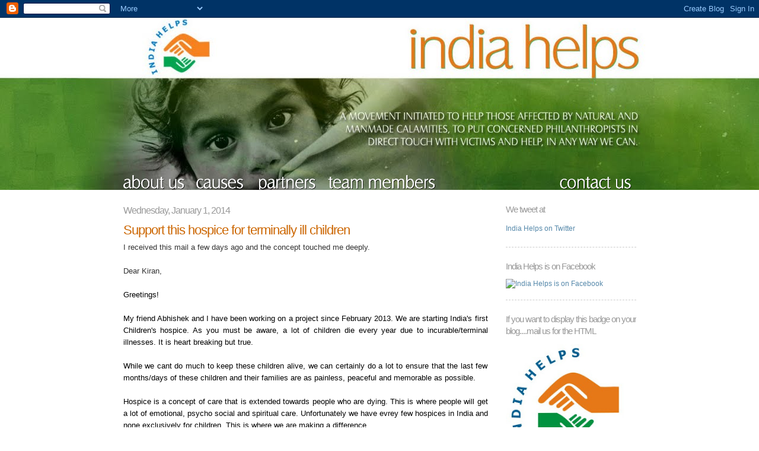

--- FILE ---
content_type: text/html; charset=UTF-8
request_url: https://indiahelps.blogspot.com/2014/01/support-this-hospice-for-terminally-ill.html
body_size: 15148
content:
<!DOCTYPE html>
<html dir='ltr' xmlns='http://www.w3.org/1999/xhtml' xmlns:b='http://www.google.com/2005/gml/b' xmlns:data='http://www.google.com/2005/gml/data' xmlns:expr='http://www.google.com/2005/gml/expr'>
<head>
<link href='https://www.blogger.com/static/v1/widgets/2944754296-widget_css_bundle.css' rel='stylesheet' type='text/css'/>
<meta content='text/html; charset=UTF-8' http-equiv='Content-Type'/>
<meta content='blogger' name='generator'/>
<link href='https://indiahelps.blogspot.com/favicon.ico' rel='icon' type='image/x-icon'/>
<link href='http://indiahelps.blogspot.com/2014/01/support-this-hospice-for-terminally-ill.html' rel='canonical'/>
<link rel="alternate" type="application/atom+xml" title="India Helps - Atom" href="https://indiahelps.blogspot.com/feeds/posts/default" />
<link rel="alternate" type="application/rss+xml" title="India Helps - RSS" href="https://indiahelps.blogspot.com/feeds/posts/default?alt=rss" />
<link rel="service.post" type="application/atom+xml" title="India Helps - Atom" href="https://draft.blogger.com/feeds/4275474361835522132/posts/default" />

<link rel="alternate" type="application/atom+xml" title="India Helps - Atom" href="https://indiahelps.blogspot.com/feeds/7101739515803342881/comments/default" />
<!--Can't find substitution for tag [blog.ieCssRetrofitLinks]-->
<meta content='http://indiahelps.blogspot.com/2014/01/support-this-hospice-for-terminally-ill.html' property='og:url'/>
<meta content='Support this hospice for terminally ill children' property='og:title'/>
<meta content='I received this mail a few days ago and the concept touched me deeply. Dear Kiran,  Greetings!     My   friend Abhishek and I have been work...' property='og:description'/>
<link href='http://www.mahjabeenumar.com/uploads/favicon.ico' rel='shortcut icon' type='image/x-icon'/>
<link href="//www.mahjabeenumar.com/uploads/favicon.ico" rel="icon" type="image/x-icon">
<title>India Helps: Support this hospice for terminally ill children</title>
<style id='page-skin-1' type='text/css'><!--
/*
-----------------------------------------------
Blogger Template Style
Name:     Minima
Date:     26 Feb 2004
Updated by: Blogger Team
----------------------------------------------- */
/* Variable definitions
====================
<Variable name="bgcolor" description="Page Background Color"
type="color" default="#fff">
<Variable name="textcolor" description="Text Color"
type="color" default="#333">
<Variable name="linkcolor" description="Link Color"
type="color" default="#58a">
<Variable name="pagetitlecolor" description="Blog Title Color"
type="color" default="#666">
<Variable name="descriptioncolor" description="Blog Description Color"
type="color" default="#999">
<Variable name="titlecolor" description="Post Title Color"
type="color" default="#c60">
<Variable name="bordercolor" description="Border Color"
type="color" default="#ccc">
<Variable name="sidebarcolor" description="Sidebar Title Color"
type="color" default="#999">
<Variable name="sidebartextcolor" description="Sidebar Text Color"
type="color" default="#666">
<Variable name="visitedlinkcolor" description="Visited Link Color"
type="color" default="#999">
<Variable name="bodyfont" description="Text Font"
type="font" default="normal normal 100% Georgia, Serif">
<Variable name="headerfont" description="Sidebar Title Font"
type="font"
default="normal normal 78% 'Trebuchet MS',Trebuchet,Arial,Verdana,Sans-serif">
<Variable name="pagetitlefont" description="Blog Title Font"
type="font"
default="normal normal 200% Georgia, Serif">
<Variable name="descriptionfont" description="Blog Description Font"
type="font"
default="normal normal 78% 'Trebuchet MS', Trebuchet, Arial, Verdana, Sans-serif">
<Variable name="postfooterfont" description="Post Footer Font"
type="font"
default="normal normal 78% 'Trebuchet MS', Trebuchet, Arial, Verdana, Sans-serif">
<Variable name="startSide" description="Side where text starts in blog language"
type="automatic" default="left">
<Variable name="endSide" description="Side where text ends in blog language"
type="automatic" default="right">
*/
/* Use this with templates/template-twocol.html */
body {
margin: 0;
padding: 0;
background-image:url('https://blogger.googleusercontent.com/img/b/R29vZ2xl/AVvXsEgNilXM5vtZQLBu97zvwpRKil6zZ0AZZuM_IB3n5jkxyMcTi3wxC451uyJyL70dZsuZ7nnq9pvl2Rs5cb-9v_fVAtOSfX9quY4dtUYYMOYcdFO0Jp_Wm8cVJJ_ihxko_zcSCA02n_rTKUk/');
background-repeat:no-repeat;
background-position: top center;
color:#333333;
font:x-small Georgia Serif;
font-size/* */:/**/small;
font-size: /**/small;
text-align: center;
}
a:link {
color:#5588aa;
text-decoration:none;
}
a:visited {
color:#5588aa;
text-decoration:none;
}
a:hover {
color:#cc6600;
text-decoration:underline;
}
a img {
border-width:0;
}
/* Header
-----------------------------------------------
*/
#header-wrapper {
width:100%;
height:265px;
display:block;
}
#homelink {
width:925px;
height:115px;
display:block;
margin:0 auto;
}
/* Outer-Wrapper
----------------------------------------------- */
#outer-wrapper {
width: 100%px;
margin:0;
text-align:left;
font: normal normal 100% Trebuchet, Trebuchet MS, Arial, sans-serif;
}
#wrap2 {
width:865px;
margin: 0 auto;
}
#main-wrapper {
width: 615px;
float: left;
word-wrap: break-word; /* fix for long text breaking sidebar float in IE */
overflow: hidden;     /* fix for long non-text content breaking IE sidebar float */
text-align:justify;
background-color:#fff;
}
#sidebar-wrapper {
background-color:#fff;
width: 220px;
float: right;
word-wrap: break-word; /* fix for long text breaking sidebar float in IE */
overflow: hidden;      /* fix for long non-text content breaking IE sidebar float */
}
/* Navbar
----------------------------------------------- */
#nav {
position:relative;
width:900px;
height:26px;
}
#nav ul{
width:900px;
text-align: left;
margin:0;
padding:0;
}
#nav ul li{
display: inline;
margin:0;
padding:0 15px 0 0;
}
#nav ul li a{
display:inline-block;
height:26px;
}
#nav1{
width:104px;
background:url(https://blogger.googleusercontent.com/img/b/R29vZ2xl/AVvXsEjUNrwihKRFdsorHd7HpxQXobLKEUmgpRXHlDKKFs7A_TSDu0sEk2pALIWx38i4c7PFksrCPgFRek_O51T7TTfCj-UL_-rF043Nv6wZDq2D9kPAQGuwuStrnHnXwaledTX1VCoO2gdvDM4/) no-repeat 0 0px;}
#nav1:hover {
background-position:0px -26px;}
#nav2{
width:86px;
background:url(https://blogger.googleusercontent.com/img/b/R29vZ2xl/AVvXsEjUNrwihKRFdsorHd7HpxQXobLKEUmgpRXHlDKKFs7A_TSDu0sEk2pALIWx38i4c7PFksrCPgFRek_O51T7TTfCj-UL_-rF043Nv6wZDq2D9kPAQGuwuStrnHnXwaledTX1VCoO2gdvDM4/) no-repeat -124px 0px;}
#nav2:hover {
background-position:-124px -26px;}
#nav3{
width:98px;
background:url(https://blogger.googleusercontent.com/img/b/R29vZ2xl/AVvXsEjUNrwihKRFdsorHd7HpxQXobLKEUmgpRXHlDKKFs7A_TSDu0sEk2pALIWx38i4c7PFksrCPgFRek_O51T7TTfCj-UL_-rF043Nv6wZDq2D9kPAQGuwuStrnHnXwaledTX1VCoO2gdvDM4/) no-repeat -225px 0px;}
#nav3:hover {
background-position:-225px -26px;}
#nav4{
width:181px;
background:url(https://blogger.googleusercontent.com/img/b/R29vZ2xl/AVvXsEjUNrwihKRFdsorHd7HpxQXobLKEUmgpRXHlDKKFs7A_TSDu0sEk2pALIWx38i4c7PFksrCPgFRek_O51T7TTfCj-UL_-rF043Nv6wZDq2D9kPAQGuwuStrnHnXwaledTX1VCoO2gdvDM4/) no-repeat -341px 0px;}
#nav4:hover {
background-position:-341px -26px;}
#nav5{
width:172px;
background:url(https://lh3.googleusercontent.com/blogger_img_proxy/AEn0k_t--JV4dJkgxjTtQEC39-yqH9maemlUuqDTGblfc6Jd5ODycXGPMHVcDFYf7f6QlZ3pKVwRW_0NTB38wZtvWUdNkO_BSt1l9qHiFzhN1W3Xe1G3VwQ7q4E=s0-d) no-repeat -543px 0px;}
#nav5:hover {
background-position:-543px -26px;}
#nav6{
width:124px;
background:url(https://blogger.googleusercontent.com/img/b/R29vZ2xl/AVvXsEjUNrwihKRFdsorHd7HpxQXobLKEUmgpRXHlDKKFs7A_TSDu0sEk2pALIWx38i4c7PFksrCPgFRek_O51T7TTfCj-UL_-rF043Nv6wZDq2D9kPAQGuwuStrnHnXwaledTX1VCoO2gdvDM4/) no-repeat -734px 0px;}
#nav6:hover {
background-position:-734px -26px;}
/* Headings
----------------------------------------------- */
h2 {
margin:1.5em 0 .75em;
font:normal normal 86% Trebuchet, Trebuchet MS, Arial, sans-serif;
line-height: 1.4em;
/*  text-transform:uppercase;*/
font-size:120%;
font-weight:normal;
line-height:1.4em;
letter-spacing: -1px;
color:#999999;
}
/* Posts
-----------------------------------------------
*/
h2.date-header {
margin:1.5em 0 .5em;
}
.post {
margin:.5em 0 1.5em;
border-bottom:1px dashed #cccccc;
padding-bottom:1.5em;
}
.post h3 {
margin:.25em 0 0;
padding:0 0 4px;
font-size:170%;
font-weight:normal;
line-height:1.4em;
letter-spacing: -1px;
color:#cc6600;
}
.post h3 a, .post h3 a:visited, .post h3 strong {
display:block;
text-decoration:none;
color:#cc6600;
font-weight:normal;
}
.post h3 strong, .post h3 a:hover {
color:#333333;
}
.post-body {
margin:0 0 .75em;
line-height:1.6em;
}
.post-body blockquote {
line-height:1.3em;
}
.post-footer {
margin: .75em 0;
color:#999999;
/*text-transform:uppercase;
letter-spacing:.1em;*/
font: normal normal 77% Trebuchet, Trebuchet MS, Arial, sans-serif;
line-height: 1.4em;
font-size:90%;
}
.comment-link {
margin-left:.6em;
}
.post img, table.tr-caption-container {
padding:4px;
border:1px solid #cccccc;
}
.tr-caption-container img {
border: none;
padding: 0;
}
.post blockquote {
margin: 5px 15px;
padding-left: 35px;
background: url(https://blogger.googleusercontent.com/img/b/R29vZ2xl/AVvXsEizvpz63u0CRwS0c5TCUzaR9pPRKV1IoTpowo4VHm8BstJmzZVvx0BePeABXsWUAzaHHvyUilBs8xdAwQLgvUcMs-9AjFn_wnFhA9J8UhPZb0BxzcgstbWuWghK7E_zegMF3VUourIAdgQ/) top left no-repeat;
}
.post blockquote p {
margin:.75em 0;
}
/* Comments
----------------------------------------------- */
#comments h4 {
margin:1em 0;
font-weight: bold;
line-height: 1.4em;
text-transform:uppercase;
letter-spacing:.2em;
color: #999999;
}
#comments-block {
margin:1em 0 1.5em;
line-height:1.6em;
}
#comments-block .comment-author {
margin:.5em 0;
}
#comments-block .comment-body {
margin:.25em 0 0;
}
#comments-block .comment-footer {
margin:-.25em 0 2em;
line-height: 1.4em;
text-transform:uppercase;
letter-spacing:.1em;
}
#comments-block .comment-body p {
margin:0 0 .75em;
}
.deleted-comment {
font-style:italic;
color:gray;
}
#blog-pager-newer-link {
float: left;
}
#blog-pager-older-link {
float: right;
}
#blog-pager {
text-align: center;
}
.feed-links {
clear: both;
line-height: 2.5em;
}
/* Sidebar Content
----------------------------------------------- */
.sidebar {
color: #666666;
line-height: 1.3em;
font-size:95%;
}
.sidebar ul {
list-style:none;
margin:0;
padding:0;
}
.sidebar li {
margin:0;
padding:5px 0;
line-height:1.1em;
}
.sidebar .widget, .main .widget {
border-bottom:1px dashed #cccccc;
margin:0 0 1.5em;
padding:0 0 1.5em;
}
.main .Blog {
border-bottom-width: 0;
}
/* Profile
----------------------------------------------- */
.profile-img {
float: left;
margin-top: 0;
margin-right: 5px;
margin-bottom: 5px;
margin-left: 0;
padding: 4px;
border: 1px solid #cccccc;
}
.profile-data {
margin:0;
text-transform:uppercase;
letter-spacing:.1em;
font: normal normal 77% Trebuchet, Trebuchet MS, Arial, sans-serif;
color: #999999;
font-weight: bold;
line-height: 1.6em;
}
.profile-datablock {
margin:.5em 0 .5em;
}
.profile-textblock {
margin: 0.5em 0;
line-height: 1.6em;
}
.profile-link {
font: normal normal 77% Trebuchet, Trebuchet MS, Arial, sans-serif;
text-transform: uppercase;
letter-spacing: .1em;
}
/* Footer
----------------------------------------------- */
#footer {
width:100%;
background: url(https://blogger.googleusercontent.com/img/b/R29vZ2xl/AVvXsEjYsNb-MCil6D4RVQd902duUyX1lpZUkrgqWp1gMj0LfhRNvcMMwrJ0jUQZHMXO52CY5mCY8MJBxK6kFbuMZSd4B18CTsk_96ID6pVbyXmiYKUK-UqFWjmpo_dZfnfojqrrSyYl8knMTHI/);
padding-top:15px;
line-height: 1.6em;
text-align: center;
font-size:70%;
color:#fff;
}
#footer a { color:#fff; }
#footer a.green { color:#569031; }

--></style>
<link href='https://draft.blogger.com/dyn-css/authorization.css?targetBlogID=4275474361835522132&amp;zx=63be2c74-029d-432c-9f0b-775822f18202' media='none' onload='if(media!=&#39;all&#39;)media=&#39;all&#39;' rel='stylesheet'/><noscript><link href='https://draft.blogger.com/dyn-css/authorization.css?targetBlogID=4275474361835522132&amp;zx=63be2c74-029d-432c-9f0b-775822f18202' rel='stylesheet'/></noscript>
<meta name='google-adsense-platform-account' content='ca-host-pub-1556223355139109'/>
<meta name='google-adsense-platform-domain' content='blogspot.com'/>

</head>
<body>
<div class='navbar section' id='navbar'><div class='widget Navbar' data-version='1' id='Navbar1'><script type="text/javascript">
    function setAttributeOnload(object, attribute, val) {
      if(window.addEventListener) {
        window.addEventListener('load',
          function(){ object[attribute] = val; }, false);
      } else {
        window.attachEvent('onload', function(){ object[attribute] = val; });
      }
    }
  </script>
<div id="navbar-iframe-container"></div>
<script type="text/javascript" src="https://apis.google.com/js/platform.js"></script>
<script type="text/javascript">
      gapi.load("gapi.iframes:gapi.iframes.style.bubble", function() {
        if (gapi.iframes && gapi.iframes.getContext) {
          gapi.iframes.getContext().openChild({
              url: 'https://draft.blogger.com/navbar/4275474361835522132?po\x3d7101739515803342881\x26origin\x3dhttps://indiahelps.blogspot.com',
              where: document.getElementById("navbar-iframe-container"),
              id: "navbar-iframe"
          });
        }
      });
    </script><script type="text/javascript">
(function() {
var script = document.createElement('script');
script.type = 'text/javascript';
script.src = '//pagead2.googlesyndication.com/pagead/js/google_top_exp.js';
var head = document.getElementsByTagName('head')[0];
if (head) {
head.appendChild(script);
}})();
</script>
</div></div>
<div id='outer-wrapper'>
<!-- skip links for text browsers -->
<span id='skiplinks' style='display:none;'>
<a href='#main'>skip to main </a> |
      <a href='#sidebar'>skip to sidebar</a>
</span>
<div id='header-wrapper'>
<a href='http://indiahelps.blogspot.com'>
<div id='homelink'></div></a>
</div>
<div id='wrap2'>
<div id='nav'>
<ul>
<li><a href='http://indiahelps.blogspot.com/2005/02/about-us.html' id='nav1' name='About IH'></a></li>
<li><a href='http://indiahelps.blogspot.com/2005/03/causes.html' id='nav2' name='Causes'></a></li>
<li><a href='http://indiahelps.blogspot.com/2005/04/partners.html' id='nav3' name='Partners'></a></li>
<li><a href='http://indiahelps.blogspot.com/2005/05/team-members.html' id='nav4' name='Team Members'></a></li>
<li><a href='http://indiahelps.blogspot.com/2005/06/news-and-events.html' id='nav5' name='News & Events'></a></li>
<li><a href='http://indiahelps.blogspot.com/2005/07/contact-us.html' id='nav6' name='Contact Us'></a></li>
</ul>
</div>
<div id='content-wrapper'>
<div id='crosscol-wrapper' style='text-align:center'>
<div class='crosscol section' id='crosscol'><div class='widget HTML' data-version='1' id='HTML6'>
<div class='widget-content'>
<!--
 
<p><a href="http://indiahelps.blogspot.com/">
<img border="0" width="800" src="https://blogger.googleusercontent.com/img/b/R29vZ2xl/AVvXsEiabnaYD5fwsaJe87CPemqZOI2dz7v0XJoVgjgsNbxjPn6v3xm3BEb3Gzpep3yJ9cx7NHKoBaOIoUhXo7b20pCcg9JWTNc10VJZDjw1Vz_kXPoiHEejwykucUIpCpoNstdgOjVHRqbrxkA/s1600-r/india-helps-web-banner.gif" height="107"/></a></p>
 -->
</div>
<div class='clear'></div>
</div></div>
</div>
<div id='main-wrapper'>
<div class='main section' id='main'><div class='widget Blog' data-version='1' id='Blog1'>
<div class='blog-posts hfeed'>
<!--Can't find substitution for tag [defaultAdStart]-->
<h2 class='date-header'>Wednesday, January 1, 2014</h2>
<div class='post hentry'>
<a name='7101739515803342881'></a>
<h3 class='post-title entry-title'>
<a href='https://indiahelps.blogspot.com/2014/01/support-this-hospice-for-terminally-ill.html'>Support this hospice for terminally ill children</a>
</h3>
<div class='post-header-line-1'></div>
<div class='post-body entry-content'>
<div dir="ltr">I received this mail a few days ago and the concept touched me deeply. <br><br>Dear Kiran,&#160;<div><br></div><div><font style="font-size:13px;font-family:arial,sans-serif" color="#000000" face="arial, sans-serif">Greetings!<br>  </font><div style="font-size:13px;font-family:arial,sans-serif">  <font color="#000000"><br></font></div><div style="font-size:13px;font-family:arial,sans-serif"><font color="#000000">My   friend Abhishek and I have been working on a project since February   2013. We are starting India&#39;s first Children&#39;s hospice. As you must be   aware, a lot of children die every year due to incurable/terminal   illnesses. It is heart breaking but true.&#160;</font></div>  <div style="font-size:13px;font-family:arial,sans-serif"><font color="#000000"><br></font></div><div style="font-size:13px;font-family:arial,sans-serif"><font color="#000000">While   we cant do much to keep these children alive, we can certainly do a lot   to ensure that the last few months/days of these children and their   families are as painless, peaceful and memorable as possible.&#160;</font></div>  <div style="font-size:13px;font-family:arial,sans-serif"><font color="#000000"><br></font></div><div style="font-size:13px;font-family:arial,sans-serif"><font color="#000000">Hospice   is a concept of care that is extended towards people who are dying.   This is where people will get a lot of emotional, psycho social and   spiritual care. Unfortunately we have evrey few hospices in India and   none exclusively for children. This is where we are making a   difference.&#160;</font></div>  <div style="font-size:13px;font-family:arial,sans-serif"><font color="#000000"><br></font></div><div style="font-size:13px;font-family:arial,sans-serif"><font color="#000000">Abhishek   and I are starting India&#39;s first Children&#39;s Hospice, we are calling it   &#39;Happy Feet Home&#39;. This is going to be in partnership with Sion hospital   (one of the leading government hospitals in Mumbai)&#160;</font></div>  <div style="font-size:13px;font-family:arial,sans-serif"><font color="#000000"><br></font></div><div style="font-size:13px;font-family:arial,sans-serif"><font color="#000000">We are working on this since Feb this year and it has been one brilliant journey!</font></div>    <div style="font-size:13px;font-family:arial,sans-serif"><div><font color="#000000"><br></font></div><div><font color="#000000">We are at a very important juncture with our venture and we need all the help and support for it.&#160;</font></div>    <div><font color="#000000"><br></font></div><div><div><font color="#000000" face="arial, helvetica, sans-serif">We   have started a crowdfunding campaign and are now LIVE on indiegogo, the   crowdfunding website that will help us raise funds so that we can start   India&#39;s First Children&#39;s Hospice! Check us out&#160;<a href="http://igg.me/at/happyfeethome/x/5249388" target="_blank">here!!!</a></font></div>  <div><font color="#000000" face="arial, helvetica, sans-serif"><br></font></div><div><font color="#000000" face="arial, helvetica, sans-serif">This   is where I need your help and support. Please go to the link above and   get to know about our campaign. You can help us in multiple ways -&#160;</font></div>  <div><font color="#000000" face="arial, helvetica, sans-serif"><br></font></div><div><p><font color="#000000" face="arial, helvetica, sans-serif"><b>1)</b>&#160;&#160;&#160;<b>&#160; &#160;</b><b>Contribute&#160;</b>&#8211;   Crowdfunding works when several people make a contribution for your   cause. You may chip in whatever you feel like and every penny will only &#160;   &#160; &#160;make us reach closer to our goal.</font></p>  <p><font color="#000000" face="arial, helvetica, sans-serif"><b>2)&#160;&#160;&#160;&#160;&#160; Make us famous&#160;</b>&#160;&#8211;   share the campaign on your facebook, share this email with your   friends, tweet about it, spread the word as widely as you can.</font></p>  <p><font color="#000000" face="arial, helvetica, sans-serif">3<b>)&#160;&#160;&#160;&#160;&#160; Bore your friends to death&#160;</b>&#160;&#8211; talk to your friends about us, let your circle know the need of hospice and what we are doing.</font></p><p><font color="#000000" face="arial, helvetica, sans-serif"><b>4)&#160;&#160;&#160;&#160;&#160; Spam -&#160;</b>share the info on the hospice on your office intranet<b>.</b></font></p>    <p><font color="#000000" face="arial, helvetica, sans-serif"><b>5)</b>&#160;&#160;&#160;&#160;&#160;<b>&#160;</b><b>Connect</b>&#160;&#8211;   Put us in touch with your friends who you think will be interested in   helping in any way possible and we will take it forward from there.&#160;</font></p>  </div><div><font color="#000000" face="arial, helvetica, sans-serif">It is a huge amount we are aiming to raise and we need all the support to do that.&#160;</font></div><div><font color="#000000"><br></font></div><div><div><font color="#000000">Link to the campaign -&#160;<a href="http://bit.ly/J6C9dd" target="_blank">http://bit.ly/J6C9dd</a></font></div>    <div><font color="#000000">New Indian Express article -&#160;<a href="http://bit.ly/18Yf4WV" target="_blank">http://bit.ly/18Yf4WV</a></font></div><div><font color="#000000">Huffington Post -&#160;<a href="http://huff.to/1dnNWNN" target="_blank">http://huff.to/1dnNWNN</a></font></div>    </div><div><font color="#000000"><br></font></div><div><font color="#000000"><br></font></div><div><font color="#000000" face="arial, helvetica, sans-serif">Love,&#160;</font></div><div><font color="#000000" face="arial, helvetica, sans-serif">Mansi&#160;</font></div>    <div><i><font color="#000000" face="arial, helvetica, sans-serif"><b>If not you, who... If not now, when??</b></font></i></div></div></div></div><br></div>  
<div style='clear: both;'></div>
</div>
<div class='post-footer'>
<div class='post-footer-line post-footer-line-1'><span class='post-author vcard'>
Posted by
<span class='fn'>Kiran Manral</span>
</span>
<span class='post-timestamp'>
at
<a class='timestamp-link' href='https://indiahelps.blogspot.com/2014/01/support-this-hospice-for-terminally-ill.html' rel='bookmark' title='permanent link'><abbr class='published' title='2014-01-01T21:04:00-08:00'>9:04&#8239;PM</abbr></a>
</span>
<span class='post-comment-link'>
</span>
<span class='post-icons'>
<span class='item-action'>
<a href='https://draft.blogger.com/email-post/4275474361835522132/7101739515803342881' title='Email Post'>
<img alt="" class="icon-action" height="13" src="//www.blogger.com/img/icon18_email.gif" width="18">
</a>
</span>
<span class='item-control blog-admin pid-1935685341'>
<a href='https://draft.blogger.com/post-edit.g?blogID=4275474361835522132&postID=7101739515803342881&from=pencil' title='Edit Post'>
<img alt='' class='icon-action' height='18' src='https://resources.blogblog.com/img/icon18_edit_allbkg.gif' width='18'/>
</a>
</span>
</span>
<span class='post-backlinks post-comment-link'>
</span>
</div>
<div class='post-footer-line post-footer-line-2'><span class='post-labels'>
</span>
</div>
<div class='post-footer-line post-footer-line-3'><span class='post-location'>
</span>
</div>
</div>
</div>
<div class='comments' id='comments'>
<a name='comments'></a>
<h4>No comments:</h4>
<div id='Blog1_comments-block-wrapper'>
<dl class='avatar-comment-indent' id='comments-block'>
</dl>
</div>
<p class='comment-footer'>
<a href='https://draft.blogger.com/comment/fullpage/post/4275474361835522132/7101739515803342881' onclick='javascript:window.open(this.href, "bloggerPopup", "toolbar=0,location=0,statusbar=1,menubar=0,scrollbars=yes,width=640,height=500"); return false;'>Post a Comment</a>
</p>
</div>
<!--Can't find substitution for tag [adEnd]-->
</div>
<div class='blog-pager' id='blog-pager'>
<span id='blog-pager-newer-link'>
<a class='blog-pager-newer-link' href='https://indiahelps.blogspot.com/2014/03/pardada-pardadi-educational-society.html' id='Blog1_blog-pager-newer-link' title='Newer Post'>Newer Post</a>
</span>
<span id='blog-pager-older-link'>
<a class='blog-pager-older-link' href='https://indiahelps.blogspot.com/2013/12/update-on-sudhas-college-fee-fund.html' id='Blog1_blog-pager-older-link' title='Older Post'>Older Post</a>
</span>
<a class='home-link' href='https://indiahelps.blogspot.com/'>Home</a>
</div>
<div class='clear'></div>
<div class='post-feeds'>
<div class='feed-links'>
Subscribe to:
<a class='feed-link' href='https://indiahelps.blogspot.com/feeds/7101739515803342881/comments/default' target='_blank' type='application/atom+xml'>Post Comments (Atom)</a>
</div>
</div>
</div></div>
</div>
<div id='sidebar-wrapper'>
<div class='sidebar section' id='sidebar'><div class='widget LinkList' data-version='1' id='LinkList5'>
<h2>We tweet at</h2>
<div class='widget-content'>
<ul>
<li><a href='http://twitter.com/IndiaHelps'>India Helps on Twitter</a></li>
</ul>
<div class='clear'></div>
</div>
</div><div class='widget Image' data-version='1' id='Image1'>
<h2>India Helps is on Facebook</h2>
<div class='widget-content'>
<a href='http://www.facebook.com/group.php?gid=42023297761&ref=ts'>
<img alt='India Helps is on Facebook' height='44' id='Image1_img' src='https://lh3.googleusercontent.com/blogger_img_proxy/AEn0k_uIjj2LGB8oWQQzroYL7pjZQP-Vgeeh16mKi_B1ixUzGoRuUBUltrppppVg7ClRpKoCexVi4k7PB1_aqp3QYHTZSLp9uBx82ABFASNStL4kgiQM_XTpaxfBUfnPyWtVvxNLqA=s0-d' width='144'/>
</a>
<br/>
</div>
<div class='clear'></div>
</div><div class='widget HTML' data-version='1' id='HTML5'>
<h2 class='title'>If you want to display this badge on your blog....mail us for the HTML</h2>
<div class='widget-content'>
<p>
<a href="http://indiahelps.blogspot.com/">
<img border="0" width="200" src="https://blogger.googleusercontent.com/img/b/R29vZ2xl/AVvXsEh-ejh92f7gpNZQ9EAfX6lKEaWFdSPMjhUj7JLUTp3wbU3irTL3wfcRh4VBJdgoltul5hMvNdhkXKrrPhq85pI6h7GkSJe32UWDi5SQNZdlSnJe8mNrrPOgamGdagzDDuoa7bnkDTDKHZI/s220/india+Helps+Logo+080109.jpg" height="175"/></a></p>
</div>
<div class='clear'></div>
</div><div class='widget Label' data-version='1' id='Label1'>
<h2>Quick Search</h2>
<div class='widget-content list-label-widget-content'>
<ul>
<li>
<a dir='ltr' href='https://indiahelps.blogspot.com/search/label/news%20you%20can%20use'>news you can use</a>
<span dir='ltr'>(39)</span>
</li>
<li>
<a dir='ltr' href='https://indiahelps.blogspot.com/search/label/appeal%20for%20case'>appeal for case</a>
<span dir='ltr'>(32)</span>
</li>
<li>
<a dir='ltr' href='https://indiahelps.blogspot.com/search/label/Aahana%20Misra'>Aahana Misra</a>
<span dir='ltr'>(22)</span>
</li>
<li>
<a dir='ltr' href='https://indiahelps.blogspot.com/search/label/Momina%20Khatoon'>Momina Khatoon</a>
<span dir='ltr'>(21)</span>
</li>
<li>
<a dir='ltr' href='https://indiahelps.blogspot.com/search/label/Pavement%20Schools'>Pavement Schools</a>
<span dir='ltr'>(14)</span>
</li>
<li>
<a dir='ltr' href='https://indiahelps.blogspot.com/search/label/Indiahelps%20in%20the%20News'>Indiahelps in the News</a>
<span dir='ltr'>(10)</span>
</li>
<li>
<a dir='ltr' href='https://indiahelps.blogspot.com/search/label/Karuna%20Waghela%20Case'>Karuna Waghela Case</a>
<span dir='ltr'>(10)</span>
</li>
<li>
<a dir='ltr' href='https://indiahelps.blogspot.com/search/label/Shabira%20Khan%20case'>Shabira Khan case</a>
<span dir='ltr'>(10)</span>
</li>
<li>
<a dir='ltr' href='https://indiahelps.blogspot.com/search/label/Team%20Indiahelps'>Team Indiahelps</a>
<span dir='ltr'>(10)</span>
</li>
<li>
<a dir='ltr' href='https://indiahelps.blogspot.com/search/label/Shabnam%20-cheetah%20camp'>Shabnam -cheetah camp</a>
<span dir='ltr'>(9)</span>
</li>
<li>
<a dir='ltr' href='https://indiahelps.blogspot.com/search/label/Poonam%20Singh%20case'>Poonam Singh case</a>
<span dir='ltr'>(8)</span>
</li>
<li>
<a dir='ltr' href='https://indiahelps.blogspot.com/search/label/Team%20speak'>Team speak</a>
<span dir='ltr'>(7)</span>
</li>
<li>
<a dir='ltr' href='https://indiahelps.blogspot.com/search/label/Balaji%20Kharatmal'>Balaji Kharatmal</a>
<span dir='ltr'>(5)</span>
</li>
<li>
<a dir='ltr' href='https://indiahelps.blogspot.com/search/label/Salma%20Thackrey'>Salma Thackrey</a>
<span dir='ltr'>(5)</span>
</li>
<li>
<a dir='ltr' href='https://indiahelps.blogspot.com/search/label/Sunita%20Yadav'>Sunita Yadav</a>
<span dir='ltr'>(4)</span>
</li>
<li>
<a dir='ltr' href='https://indiahelps.blogspot.com/search/label/Aila%20relief%20work'>Aila relief work</a>
<span dir='ltr'>(3)</span>
</li>
<li>
<a dir='ltr' href='https://indiahelps.blogspot.com/search/label/Narkars'>Narkars</a>
<span dir='ltr'>(2)</span>
</li>
<li>
<a dir='ltr' href='https://indiahelps.blogspot.com/search/label/Indiahelps%20newsletter'>Indiahelps newsletter</a>
<span dir='ltr'>(1)</span>
</li>
</ul>
<div class='clear'></div>
</div>
</div><div class='widget BlogSearch' data-version='1' id='BlogSearch1'>
<h2 class='title'>Search This Blog</h2>
<div class='widget-content'>
<div id='BlogSearch1_form'>
<form action='https://indiahelps.blogspot.com/search' class='gsc-search-box' target='_top'>
<table cellpadding='0' cellspacing='0' class='gsc-search-box'>
<tbody>
<tr>
<td class='gsc-input'>
<input autocomplete='off' class='gsc-input' name='q' size='10' title='search' type='text' value=''/>
</td>
<td class='gsc-search-button'>
<input class='gsc-search-button' title='search' type='submit' value='Search'/>
</td>
</tr>
</tbody>
</table>
</form>
</div>
</div>
<div class='clear'></div>
</div><div class='widget Text' data-version='1' id='Text1'>
<h2 class='title'>What is IndiaHelps?</h2>
<div class='widget-content'>
This blog is an effort to help. Help India, help ourselves to help ourselves. Because if we dont do it, no one will. Anyone with an urge to do more than just be a bystander to the carnage and mayhem that wrecks the parts of our country everytime we have a disaster causes by external elements or through natural causes, can help.<br />We will maintain a database of people who are in a position and are willing to be of assistance, either immediately during the crisis itself, or later in relief and rehabilitation.We will put people wanting to contribute financially to victims in direct contact with NGOs doing the same or the victims directly.We will look for good samaritans who are willing to contribute towards medical expenses, post traumatic therapy requirements, and prosthesis requirements for those rendered disabled in such situations.We will attempt to sponsor the education of the bereaved children by putting dedicated and serious citizens who wish to do so in direct contact with the bereaved family.We have many hopes. And need all the help we can.<br />Write in to <a href="mailto:indiahelps@gmail.com">indiahelps@gmail.com</a> if you would like to help in anyway, or have any suggestions.<br /><br />Kiran Manral<br />Founder<br />
</div>
<div class='clear'></div>
</div><div class='widget HTML' data-version='1' id='HTML3'>
<div class='widget-content'>
<a href="http://www.blogadda.com" title="Visit blogadda.com to discover Indian blogs"> <img border="0" width="80" alt="Visit blogadda.com to discover Indian blogs" src="https://lh3.googleusercontent.com/blogger_img_proxy/AEn0k_t89AXYmui5fohdcRCMn25EIoitepAFv66k9oLGbO4cxujcVz8796miIJxg41dEDEPj4DNIQ5L9pZ_XZTkl9RDVuhT106nff8AIfT62Nvk=s0-d" height="15"></a>
</div>
<div class='clear'></div>
</div><div class='widget HTML' data-version='1' id='HTML1'>
<h2 class='title'>Remember Mumbai</h2>
<div class='widget-content'>
<a href="http://www.indiblogger.in/topic.php?topic=1" title="Nov 2008 - Remember Mumbai">
<img border="0" width="145" alt="Nov 2008 - Remember Mumbai" src="https://lh3.googleusercontent.com/blogger_img_proxy/AEn0k_ti8yEFZOx_BTRsVn2veyR8bA8G-zsjWc3wxleU6ACFzQxAAzivJq1y_kymoTSfmG9U22IyvfdhuMv8PWN-19QS448mMEt-uSf4L2RNi1zIvsefxtmorb50uHd8RzpHJUcxkYvo=s0-d" height="128">
</a>
</div>
<div class='clear'></div>
</div><div class='widget LinkList' data-version='1' id='LinkList3'>
<h2>Indiahelps in the news</h2>
<div class='widget-content'>
<ul>
<li><a href='http://www.idiva.com/bin/idiva/The-Change-makers-post-26-11'>Mumbai Mirror, Nov 26 2009 - The Change Makers</a></li>
<li><a href='http://www.expressindia.com/latest-news/one-big-crisis-many-helping-hands-and-samaritans/545283/'>Express India, Nov 24 2009</a></li>
<li><a href='http://www.dnaindia.com/speakup/report_where-do-we-stand-a-year-after-the-carnage_1316576'>Indian Express, Nov 26 2009</a></li>
<li><a href='http://www.mumbaimirror.com/index.aspx?Page=article&sectname=News%20-%20City&sectid=2&contentid=2009080820090808021253890ab14f064'>Mumbai Mirror, 8th Aug 2009 on Momina Khatoon</a></li>
<li><a href='http://epaper.dnaindia.com/newsview.aspx?eddate=7/20/2009&pageno=4&ed&prntid=96590&bxid=31434184&pgno=4'>DNA Article, 20th July 2009</a></li>
<li><a href='http://www.mumbaimirror.com/index.aspx?Page=article&sectname=News - City&sectid=2&contentid=2009051120090511021743970fad634e3'>Mumbai Mirror, May 11 2009 - Article on Karuna Waghela</a></li>
<li><a href='http://www.telegraphindia.com/1090405/jsp/7days/story_10775998.jsp'>Article in The Telegraph Kolkata</a></li>
<li><a href='http://www.indianexpress.com/news/with-hope-and-grieving-heart-this-grandmom-gears-up-to-start-life-afr.../441649/'>Article in Indian Express on Ahana Mishra</a></li>
<li><a href='http://www.mumbaimirror.com/article/2/2009031720090317034056322566da5f/A-quiet-birthday-for-Ahana.html'>Article in Mumbai Mirror on Ahana Mishra's birthday celebrations</a></li>
<li><a href='http://epaper.timesofindia.com/Repository/ml.asp?Ref=VE9JTS8yMDA5LzAyLzA4I0FyMDAyMDE=&Mode=HTML&Locale=english-skin-custom'>The Times of India, Feb 8, 2009</a></li>
<li><a href='http://www.hindustantimes.com/StoryPage/FullcoverageStoryPage.aspx?sectionName=Special-Mumbaimoveson&id=6df4216b-9a20-4d4a-80d6-e164f8d05905_Special&MatchID1=4875&TeamID1=1&TeamID2=3&MatchType1=1&SeriesID1=1229&PrimaryID=4875&Headline=Mumbai+lends+a+helping+hand+-+Part+I'>Hindustan Times mention</a></li>
</ul>
<div class='clear'></div>
</div>
</div><div class='widget HTML' data-version='1' id='HTML2'>
<h2 class='title'>Visited by</h2>
<div class='widget-content'>
<!-- Start of StatCounter Code -->
<script type="text/javascript">
var sc_project=4340435; 
var sc_invisible=0; 
var sc_partition=54; 
var sc_click_stat=1; 
var sc_security="c0e6ce4a"; 
</script>

<script src="//www.statcounter.com/counter/counter_xhtml.js" type="text/javascript"></script><noscript><div class="statcounter"><a class="statcounter" href="http://www.statcounter.com/" title="free hit counters"><img alt="free hit counters" src="https://lh3.googleusercontent.com/blogger_img_proxy/AEn0k_vVEM24YnkWSpGuApo6K9MrOIPoZXGVjPW_Ds_3o6hA7sKg2yGiiZ-_rVJVqdqMbm4sVroedE0TWhTtFcL6Yo8QFpXI2jtKi0CNjQUMgmSXDgY=s0-d" class="statcounter"></a></div></noscript>
<!-- End of StatCounter Code --><br/><a href="http://my.statcounter.com/project/standard/stats.php?project_id=4340435&amp;guest=1">View My Stats</a>
</div>
<div class='clear'></div>
</div><div class='widget Subscribe' data-version='1' id='Subscribe1'>
<div style='white-space:nowrap'>
<h2 class='title'>Subscribe To</h2>
<div class='widget-content'>
<div class='subscribe-wrapper subscribe-type-POST'>
<div class='subscribe expanded subscribe-type-POST' id='SW_READER_LIST_Subscribe1POST' style='display:none;'>
<div class='top'>
<span class='inner' onclick='return(_SW_toggleReaderList(event, "Subscribe1POST"));'>
<img class='subscribe-dropdown-arrow' src='https://resources.blogblog.com/img/widgets/arrow_dropdown.gif'/>
<img align='absmiddle' alt='' border='0' class='feed-icon' src='https://resources.blogblog.com/img/icon_feed12.png'/>
Posts
</span>
<div class='feed-reader-links'>
<a class='feed-reader-link' href='https://www.netvibes.com/subscribe.php?url=https%3A%2F%2Findiahelps.blogspot.com%2Ffeeds%2Fposts%2Fdefault' target='_blank'>
<img src='https://resources.blogblog.com/img/widgets/subscribe-netvibes.png'/>
</a>
<a class='feed-reader-link' href='https://add.my.yahoo.com/content?url=https%3A%2F%2Findiahelps.blogspot.com%2Ffeeds%2Fposts%2Fdefault' target='_blank'>
<img src='https://resources.blogblog.com/img/widgets/subscribe-yahoo.png'/>
</a>
<a class='feed-reader-link' href='https://indiahelps.blogspot.com/feeds/posts/default' target='_blank'>
<img align='absmiddle' class='feed-icon' src='https://resources.blogblog.com/img/icon_feed12.png'/>
                  Atom
                </a>
</div>
</div>
<div class='bottom'></div>
</div>
<div class='subscribe' id='SW_READER_LIST_CLOSED_Subscribe1POST' onclick='return(_SW_toggleReaderList(event, "Subscribe1POST"));'>
<div class='top'>
<span class='inner'>
<img class='subscribe-dropdown-arrow' src='https://resources.blogblog.com/img/widgets/arrow_dropdown.gif'/>
<span onclick='return(_SW_toggleReaderList(event, "Subscribe1POST"));'>
<img align='absmiddle' alt='' border='0' class='feed-icon' src='https://resources.blogblog.com/img/icon_feed12.png'/>
Posts
</span>
</span>
</div>
<div class='bottom'></div>
</div>
</div>
<div class='subscribe-wrapper subscribe-type-PER_POST'>
<div class='subscribe expanded subscribe-type-PER_POST' id='SW_READER_LIST_Subscribe1PER_POST' style='display:none;'>
<div class='top'>
<span class='inner' onclick='return(_SW_toggleReaderList(event, "Subscribe1PER_POST"));'>
<img class='subscribe-dropdown-arrow' src='https://resources.blogblog.com/img/widgets/arrow_dropdown.gif'/>
<img align='absmiddle' alt='' border='0' class='feed-icon' src='https://resources.blogblog.com/img/icon_feed12.png'/>
Comments
</span>
<div class='feed-reader-links'>
<a class='feed-reader-link' href='https://www.netvibes.com/subscribe.php?url=https%3A%2F%2Findiahelps.blogspot.com%2Ffeeds%2F7101739515803342881%2Fcomments%2Fdefault' target='_blank'>
<img src='https://resources.blogblog.com/img/widgets/subscribe-netvibes.png'/>
</a>
<a class='feed-reader-link' href='https://add.my.yahoo.com/content?url=https%3A%2F%2Findiahelps.blogspot.com%2Ffeeds%2F7101739515803342881%2Fcomments%2Fdefault' target='_blank'>
<img src='https://resources.blogblog.com/img/widgets/subscribe-yahoo.png'/>
</a>
<a class='feed-reader-link' href='https://indiahelps.blogspot.com/feeds/7101739515803342881/comments/default' target='_blank'>
<img align='absmiddle' class='feed-icon' src='https://resources.blogblog.com/img/icon_feed12.png'/>
                  Atom
                </a>
</div>
</div>
<div class='bottom'></div>
</div>
<div class='subscribe' id='SW_READER_LIST_CLOSED_Subscribe1PER_POST' onclick='return(_SW_toggleReaderList(event, "Subscribe1PER_POST"));'>
<div class='top'>
<span class='inner'>
<img class='subscribe-dropdown-arrow' src='https://resources.blogblog.com/img/widgets/arrow_dropdown.gif'/>
<span onclick='return(_SW_toggleReaderList(event, "Subscribe1PER_POST"));'>
<img align='absmiddle' alt='' border='0' class='feed-icon' src='https://resources.blogblog.com/img/icon_feed12.png'/>
Comments
</span>
</span>
</div>
<div class='bottom'></div>
</div>
</div>
<div style='clear:both'></div>
</div>
</div>
<div class='clear'></div>
</div><div class='widget TextList' data-version='1' id='TextList1'>
<h2>Team Members</h2>
<div class='widget-content'>
<ul>
<li>Suma Nagmote</li>
<li>Indubala Nair</li>
<li>Smitha Verma</li>
<li>Priyanka Chaturvedi</li>
<li>Rohini Haldea</li>
<li>Parul Sharma</li>
<li>Baisali Chatterjee Dutt</li>
<li>Savani Takate</li>
<li>Prachi Gupta</li>
<li>Devika Bhujang</li>
<li>Lavanya Karthik</li>
<li>Dilnavaz Bamboat</li>
<li>Sunayana Roy</li>
<li>Gunjan Parulkar</li>
<li>Renu Jain</li>
<li>Shyaam Nagarajan</li>
<li>Radha Gopalakrishnan</li>
<li>Devika Sarin</li>
<li>Vidya G V</li>
<li>Sumita Naik</li>
<li>Sangeeta Irani</li>
<li>Sayantani Dutta</li>
<li>Aparna Nair</li>
</ul>
<div class='clear'></div>
</div>
</div><div class='widget LinkList' data-version='1' id='LinkList1'>
<h2>Important sites and links</h2>
<div class='widget-content'>
<ul>
<li><a href='http://www.mumbaisuburbs.com/mumbai-emergency/ambulance-service-mumbai.htm'>Ambulance services in Mumbai</a></li>
<li><a href='http://www.mumbaisuburbs.com/city-helpdesk/blood-banks.htm'>Blood Banks in Mumbai</a></li>
<li><a href='http://www.karmayog.com/lists/hospitals.htm'>Hospitals in Mumbai</a></li>
<li><a href='http://indianarmy.nic.in/'>The Indian Army Website</a></li>
<li><a href='http://www.mcgm.gov.in/'>Municipal Corporation of Greater Mumbai</a></li>
<li><a href='http://www.parliamentofindia.nic.in/'>Parliament of India</a></li>
<li><a href='http://www.mumbaipolice.org/'>The Mumbai Police Website</a></li>
</ul>
<div class='clear'></div>
</div>
</div><div class='widget LinkList' data-version='1' id='LinkList2'>
<h2>Go here to help</h2>
<div class='widget-content'>
<ul>
<li><a href='http://www.mumbaihelpline.org/'>mumbaihelpline</a></li>
<li><a href='http://www.givemedicines.org/'>Givemedicines</a></li>
<li><a href='http://http//www.ngosindia.com/'>ngosindia</a></li>
<li><a href='http://www.indianngos.com/'>indianngos</a></li>
<li><a href='http://www.usaid.gov/'>USAID</a></li>
<li><a href='http://www.alertnet.org/'>alertnet</a></li>
<li><a href='http://www.eficor.org/'>eficor</a></li>
<li><a href='http://www.worldvision.in/'>worldvision</a></li>
</ul>
<div class='clear'></div>
</div>
</div><div class='widget Followers' data-version='1' id='Followers2'>
<h2 class='title'>Followers</h2>
<div class='widget-content'>
<div id='Followers2-wrapper'>
<div style='margin-right:2px;'>
<div><script type="text/javascript" src="https://apis.google.com/js/platform.js"></script>
<div id="followers-iframe-container"></div>
<script type="text/javascript">
    window.followersIframe = null;
    function followersIframeOpen(url) {
      gapi.load("gapi.iframes", function() {
        if (gapi.iframes && gapi.iframes.getContext) {
          window.followersIframe = gapi.iframes.getContext().openChild({
            url: url,
            where: document.getElementById("followers-iframe-container"),
            messageHandlersFilter: gapi.iframes.CROSS_ORIGIN_IFRAMES_FILTER,
            messageHandlers: {
              '_ready': function(obj) {
                window.followersIframe.getIframeEl().height = obj.height;
              },
              'reset': function() {
                window.followersIframe.close();
                followersIframeOpen("https://draft.blogger.com/followers/frame/4275474361835522132?colors\x3dCgt0cmFuc3BhcmVudBILdHJhbnNwYXJlbnQaByM2NjY2NjYiByM1NTg4YWEqByNmZmZmZmYyByNjYzY2MDA6ByM2NjY2NjZCByM1NTg4YWFKByM5OTk5OTlSByM1NTg4YWFaC3RyYW5zcGFyZW50\x26pageSize\x3d21\x26hl\x3den\x26origin\x3dhttps://indiahelps.blogspot.com");
              },
              'open': function(url) {
                window.followersIframe.close();
                followersIframeOpen(url);
              }
            }
          });
        }
      });
    }
    followersIframeOpen("https://draft.blogger.com/followers/frame/4275474361835522132?colors\x3dCgt0cmFuc3BhcmVudBILdHJhbnNwYXJlbnQaByM2NjY2NjYiByM1NTg4YWEqByNmZmZmZmYyByNjYzY2MDA6ByM2NjY2NjZCByM1NTg4YWFKByM5OTk5OTlSByM1NTg4YWFaC3RyYW5zcGFyZW50\x26pageSize\x3d21\x26hl\x3den\x26origin\x3dhttps://indiahelps.blogspot.com");
  </script></div>
</div>
</div>
<div class='clear'></div>
</div>
</div><div class='widget BlogArchive' data-version='1' id='BlogArchive2'>
<h2>Blog Archive</h2>
<div class='widget-content'>
<div id='ArchiveList'>
<div id='BlogArchive2_ArchiveList'>
<ul class='hierarchy'>
<li class='archivedate expanded'>
<a class='toggle' href='javascript:void(0)'>
<span class='zippy toggle-open'>

        &#9660;&#160;
      
</span>
</a>
<a class='post-count-link' href='https://indiahelps.blogspot.com/2014/'>
2014
</a>
<span class='post-count' dir='ltr'>(4)</span>
<ul class='hierarchy'>
<li class='archivedate collapsed'>
<a class='toggle' href='javascript:void(0)'>
<span class='zippy'>

        &#9658;&#160;
      
</span>
</a>
<a class='post-count-link' href='https://indiahelps.blogspot.com/2014/09/'>
September
</a>
<span class='post-count' dir='ltr'>(1)</span>
</li>
</ul>
<ul class='hierarchy'>
<li class='archivedate collapsed'>
<a class='toggle' href='javascript:void(0)'>
<span class='zippy'>

        &#9658;&#160;
      
</span>
</a>
<a class='post-count-link' href='https://indiahelps.blogspot.com/2014/06/'>
June
</a>
<span class='post-count' dir='ltr'>(1)</span>
</li>
</ul>
<ul class='hierarchy'>
<li class='archivedate collapsed'>
<a class='toggle' href='javascript:void(0)'>
<span class='zippy'>

        &#9658;&#160;
      
</span>
</a>
<a class='post-count-link' href='https://indiahelps.blogspot.com/2014/03/'>
March
</a>
<span class='post-count' dir='ltr'>(1)</span>
</li>
</ul>
<ul class='hierarchy'>
<li class='archivedate expanded'>
<a class='toggle' href='javascript:void(0)'>
<span class='zippy toggle-open'>

        &#9660;&#160;
      
</span>
</a>
<a class='post-count-link' href='https://indiahelps.blogspot.com/2014/01/'>
January
</a>
<span class='post-count' dir='ltr'>(1)</span>
<ul class='posts'>
<li><a href='https://indiahelps.blogspot.com/2014/01/support-this-hospice-for-terminally-ill.html'>Support this hospice for terminally ill children</a></li>
</ul>
</li>
</ul>
</li>
</ul>
<ul class='hierarchy'>
<li class='archivedate collapsed'>
<a class='toggle' href='javascript:void(0)'>
<span class='zippy'>

        &#9658;&#160;
      
</span>
</a>
<a class='post-count-link' href='https://indiahelps.blogspot.com/2013/'>
2013
</a>
<span class='post-count' dir='ltr'>(12)</span>
<ul class='hierarchy'>
<li class='archivedate collapsed'>
<a class='toggle' href='javascript:void(0)'>
<span class='zippy'>

        &#9658;&#160;
      
</span>
</a>
<a class='post-count-link' href='https://indiahelps.blogspot.com/2013/12/'>
December
</a>
<span class='post-count' dir='ltr'>(2)</span>
</li>
</ul>
<ul class='hierarchy'>
<li class='archivedate collapsed'>
<a class='toggle' href='javascript:void(0)'>
<span class='zippy'>

        &#9658;&#160;
      
</span>
</a>
<a class='post-count-link' href='https://indiahelps.blogspot.com/2013/08/'>
August
</a>
<span class='post-count' dir='ltr'>(1)</span>
</li>
</ul>
<ul class='hierarchy'>
<li class='archivedate collapsed'>
<a class='toggle' href='javascript:void(0)'>
<span class='zippy'>

        &#9658;&#160;
      
</span>
</a>
<a class='post-count-link' href='https://indiahelps.blogspot.com/2013/06/'>
June
</a>
<span class='post-count' dir='ltr'>(5)</span>
</li>
</ul>
<ul class='hierarchy'>
<li class='archivedate collapsed'>
<a class='toggle' href='javascript:void(0)'>
<span class='zippy'>

        &#9658;&#160;
      
</span>
</a>
<a class='post-count-link' href='https://indiahelps.blogspot.com/2013/04/'>
April
</a>
<span class='post-count' dir='ltr'>(1)</span>
</li>
</ul>
<ul class='hierarchy'>
<li class='archivedate collapsed'>
<a class='toggle' href='javascript:void(0)'>
<span class='zippy'>

        &#9658;&#160;
      
</span>
</a>
<a class='post-count-link' href='https://indiahelps.blogspot.com/2013/01/'>
January
</a>
<span class='post-count' dir='ltr'>(3)</span>
</li>
</ul>
</li>
</ul>
<ul class='hierarchy'>
<li class='archivedate collapsed'>
<a class='toggle' href='javascript:void(0)'>
<span class='zippy'>

        &#9658;&#160;
      
</span>
</a>
<a class='post-count-link' href='https://indiahelps.blogspot.com/2012/'>
2012
</a>
<span class='post-count' dir='ltr'>(20)</span>
<ul class='hierarchy'>
<li class='archivedate collapsed'>
<a class='toggle' href='javascript:void(0)'>
<span class='zippy'>

        &#9658;&#160;
      
</span>
</a>
<a class='post-count-link' href='https://indiahelps.blogspot.com/2012/12/'>
December
</a>
<span class='post-count' dir='ltr'>(1)</span>
</li>
</ul>
<ul class='hierarchy'>
<li class='archivedate collapsed'>
<a class='toggle' href='javascript:void(0)'>
<span class='zippy'>

        &#9658;&#160;
      
</span>
</a>
<a class='post-count-link' href='https://indiahelps.blogspot.com/2012/11/'>
November
</a>
<span class='post-count' dir='ltr'>(1)</span>
</li>
</ul>
<ul class='hierarchy'>
<li class='archivedate collapsed'>
<a class='toggle' href='javascript:void(0)'>
<span class='zippy'>

        &#9658;&#160;
      
</span>
</a>
<a class='post-count-link' href='https://indiahelps.blogspot.com/2012/09/'>
September
</a>
<span class='post-count' dir='ltr'>(2)</span>
</li>
</ul>
<ul class='hierarchy'>
<li class='archivedate collapsed'>
<a class='toggle' href='javascript:void(0)'>
<span class='zippy'>

        &#9658;&#160;
      
</span>
</a>
<a class='post-count-link' href='https://indiahelps.blogspot.com/2012/07/'>
July
</a>
<span class='post-count' dir='ltr'>(3)</span>
</li>
</ul>
<ul class='hierarchy'>
<li class='archivedate collapsed'>
<a class='toggle' href='javascript:void(0)'>
<span class='zippy'>

        &#9658;&#160;
      
</span>
</a>
<a class='post-count-link' href='https://indiahelps.blogspot.com/2012/06/'>
June
</a>
<span class='post-count' dir='ltr'>(1)</span>
</li>
</ul>
<ul class='hierarchy'>
<li class='archivedate collapsed'>
<a class='toggle' href='javascript:void(0)'>
<span class='zippy'>

        &#9658;&#160;
      
</span>
</a>
<a class='post-count-link' href='https://indiahelps.blogspot.com/2012/05/'>
May
</a>
<span class='post-count' dir='ltr'>(3)</span>
</li>
</ul>
<ul class='hierarchy'>
<li class='archivedate collapsed'>
<a class='toggle' href='javascript:void(0)'>
<span class='zippy'>

        &#9658;&#160;
      
</span>
</a>
<a class='post-count-link' href='https://indiahelps.blogspot.com/2012/04/'>
April
</a>
<span class='post-count' dir='ltr'>(1)</span>
</li>
</ul>
<ul class='hierarchy'>
<li class='archivedate collapsed'>
<a class='toggle' href='javascript:void(0)'>
<span class='zippy'>

        &#9658;&#160;
      
</span>
</a>
<a class='post-count-link' href='https://indiahelps.blogspot.com/2012/02/'>
February
</a>
<span class='post-count' dir='ltr'>(4)</span>
</li>
</ul>
<ul class='hierarchy'>
<li class='archivedate collapsed'>
<a class='toggle' href='javascript:void(0)'>
<span class='zippy'>

        &#9658;&#160;
      
</span>
</a>
<a class='post-count-link' href='https://indiahelps.blogspot.com/2012/01/'>
January
</a>
<span class='post-count' dir='ltr'>(4)</span>
</li>
</ul>
</li>
</ul>
<ul class='hierarchy'>
<li class='archivedate collapsed'>
<a class='toggle' href='javascript:void(0)'>
<span class='zippy'>

        &#9658;&#160;
      
</span>
</a>
<a class='post-count-link' href='https://indiahelps.blogspot.com/2011/'>
2011
</a>
<span class='post-count' dir='ltr'>(62)</span>
<ul class='hierarchy'>
<li class='archivedate collapsed'>
<a class='toggle' href='javascript:void(0)'>
<span class='zippy'>

        &#9658;&#160;
      
</span>
</a>
<a class='post-count-link' href='https://indiahelps.blogspot.com/2011/12/'>
December
</a>
<span class='post-count' dir='ltr'>(2)</span>
</li>
</ul>
<ul class='hierarchy'>
<li class='archivedate collapsed'>
<a class='toggle' href='javascript:void(0)'>
<span class='zippy'>

        &#9658;&#160;
      
</span>
</a>
<a class='post-count-link' href='https://indiahelps.blogspot.com/2011/11/'>
November
</a>
<span class='post-count' dir='ltr'>(7)</span>
</li>
</ul>
<ul class='hierarchy'>
<li class='archivedate collapsed'>
<a class='toggle' href='javascript:void(0)'>
<span class='zippy'>

        &#9658;&#160;
      
</span>
</a>
<a class='post-count-link' href='https://indiahelps.blogspot.com/2011/09/'>
September
</a>
<span class='post-count' dir='ltr'>(8)</span>
</li>
</ul>
<ul class='hierarchy'>
<li class='archivedate collapsed'>
<a class='toggle' href='javascript:void(0)'>
<span class='zippy'>

        &#9658;&#160;
      
</span>
</a>
<a class='post-count-link' href='https://indiahelps.blogspot.com/2011/08/'>
August
</a>
<span class='post-count' dir='ltr'>(5)</span>
</li>
</ul>
<ul class='hierarchy'>
<li class='archivedate collapsed'>
<a class='toggle' href='javascript:void(0)'>
<span class='zippy'>

        &#9658;&#160;
      
</span>
</a>
<a class='post-count-link' href='https://indiahelps.blogspot.com/2011/07/'>
July
</a>
<span class='post-count' dir='ltr'>(11)</span>
</li>
</ul>
<ul class='hierarchy'>
<li class='archivedate collapsed'>
<a class='toggle' href='javascript:void(0)'>
<span class='zippy'>

        &#9658;&#160;
      
</span>
</a>
<a class='post-count-link' href='https://indiahelps.blogspot.com/2011/06/'>
June
</a>
<span class='post-count' dir='ltr'>(4)</span>
</li>
</ul>
<ul class='hierarchy'>
<li class='archivedate collapsed'>
<a class='toggle' href='javascript:void(0)'>
<span class='zippy'>

        &#9658;&#160;
      
</span>
</a>
<a class='post-count-link' href='https://indiahelps.blogspot.com/2011/05/'>
May
</a>
<span class='post-count' dir='ltr'>(5)</span>
</li>
</ul>
<ul class='hierarchy'>
<li class='archivedate collapsed'>
<a class='toggle' href='javascript:void(0)'>
<span class='zippy'>

        &#9658;&#160;
      
</span>
</a>
<a class='post-count-link' href='https://indiahelps.blogspot.com/2011/04/'>
April
</a>
<span class='post-count' dir='ltr'>(1)</span>
</li>
</ul>
<ul class='hierarchy'>
<li class='archivedate collapsed'>
<a class='toggle' href='javascript:void(0)'>
<span class='zippy'>

        &#9658;&#160;
      
</span>
</a>
<a class='post-count-link' href='https://indiahelps.blogspot.com/2011/03/'>
March
</a>
<span class='post-count' dir='ltr'>(8)</span>
</li>
</ul>
<ul class='hierarchy'>
<li class='archivedate collapsed'>
<a class='toggle' href='javascript:void(0)'>
<span class='zippy'>

        &#9658;&#160;
      
</span>
</a>
<a class='post-count-link' href='https://indiahelps.blogspot.com/2011/02/'>
February
</a>
<span class='post-count' dir='ltr'>(4)</span>
</li>
</ul>
<ul class='hierarchy'>
<li class='archivedate collapsed'>
<a class='toggle' href='javascript:void(0)'>
<span class='zippy'>

        &#9658;&#160;
      
</span>
</a>
<a class='post-count-link' href='https://indiahelps.blogspot.com/2011/01/'>
January
</a>
<span class='post-count' dir='ltr'>(7)</span>
</li>
</ul>
</li>
</ul>
<ul class='hierarchy'>
<li class='archivedate collapsed'>
<a class='toggle' href='javascript:void(0)'>
<span class='zippy'>

        &#9658;&#160;
      
</span>
</a>
<a class='post-count-link' href='https://indiahelps.blogspot.com/2010/'>
2010
</a>
<span class='post-count' dir='ltr'>(87)</span>
<ul class='hierarchy'>
<li class='archivedate collapsed'>
<a class='toggle' href='javascript:void(0)'>
<span class='zippy'>

        &#9658;&#160;
      
</span>
</a>
<a class='post-count-link' href='https://indiahelps.blogspot.com/2010/12/'>
December
</a>
<span class='post-count' dir='ltr'>(3)</span>
</li>
</ul>
<ul class='hierarchy'>
<li class='archivedate collapsed'>
<a class='toggle' href='javascript:void(0)'>
<span class='zippy'>

        &#9658;&#160;
      
</span>
</a>
<a class='post-count-link' href='https://indiahelps.blogspot.com/2010/11/'>
November
</a>
<span class='post-count' dir='ltr'>(3)</span>
</li>
</ul>
<ul class='hierarchy'>
<li class='archivedate collapsed'>
<a class='toggle' href='javascript:void(0)'>
<span class='zippy'>

        &#9658;&#160;
      
</span>
</a>
<a class='post-count-link' href='https://indiahelps.blogspot.com/2010/10/'>
October
</a>
<span class='post-count' dir='ltr'>(3)</span>
</li>
</ul>
<ul class='hierarchy'>
<li class='archivedate collapsed'>
<a class='toggle' href='javascript:void(0)'>
<span class='zippy'>

        &#9658;&#160;
      
</span>
</a>
<a class='post-count-link' href='https://indiahelps.blogspot.com/2010/09/'>
September
</a>
<span class='post-count' dir='ltr'>(2)</span>
</li>
</ul>
<ul class='hierarchy'>
<li class='archivedate collapsed'>
<a class='toggle' href='javascript:void(0)'>
<span class='zippy'>

        &#9658;&#160;
      
</span>
</a>
<a class='post-count-link' href='https://indiahelps.blogspot.com/2010/08/'>
August
</a>
<span class='post-count' dir='ltr'>(15)</span>
</li>
</ul>
<ul class='hierarchy'>
<li class='archivedate collapsed'>
<a class='toggle' href='javascript:void(0)'>
<span class='zippy'>

        &#9658;&#160;
      
</span>
</a>
<a class='post-count-link' href='https://indiahelps.blogspot.com/2010/07/'>
July
</a>
<span class='post-count' dir='ltr'>(5)</span>
</li>
</ul>
<ul class='hierarchy'>
<li class='archivedate collapsed'>
<a class='toggle' href='javascript:void(0)'>
<span class='zippy'>

        &#9658;&#160;
      
</span>
</a>
<a class='post-count-link' href='https://indiahelps.blogspot.com/2010/06/'>
June
</a>
<span class='post-count' dir='ltr'>(7)</span>
</li>
</ul>
<ul class='hierarchy'>
<li class='archivedate collapsed'>
<a class='toggle' href='javascript:void(0)'>
<span class='zippy'>

        &#9658;&#160;
      
</span>
</a>
<a class='post-count-link' href='https://indiahelps.blogspot.com/2010/05/'>
May
</a>
<span class='post-count' dir='ltr'>(2)</span>
</li>
</ul>
<ul class='hierarchy'>
<li class='archivedate collapsed'>
<a class='toggle' href='javascript:void(0)'>
<span class='zippy'>

        &#9658;&#160;
      
</span>
</a>
<a class='post-count-link' href='https://indiahelps.blogspot.com/2010/04/'>
April
</a>
<span class='post-count' dir='ltr'>(11)</span>
</li>
</ul>
<ul class='hierarchy'>
<li class='archivedate collapsed'>
<a class='toggle' href='javascript:void(0)'>
<span class='zippy'>

        &#9658;&#160;
      
</span>
</a>
<a class='post-count-link' href='https://indiahelps.blogspot.com/2010/03/'>
March
</a>
<span class='post-count' dir='ltr'>(17)</span>
</li>
</ul>
<ul class='hierarchy'>
<li class='archivedate collapsed'>
<a class='toggle' href='javascript:void(0)'>
<span class='zippy'>

        &#9658;&#160;
      
</span>
</a>
<a class='post-count-link' href='https://indiahelps.blogspot.com/2010/02/'>
February
</a>
<span class='post-count' dir='ltr'>(9)</span>
</li>
</ul>
<ul class='hierarchy'>
<li class='archivedate collapsed'>
<a class='toggle' href='javascript:void(0)'>
<span class='zippy'>

        &#9658;&#160;
      
</span>
</a>
<a class='post-count-link' href='https://indiahelps.blogspot.com/2010/01/'>
January
</a>
<span class='post-count' dir='ltr'>(10)</span>
</li>
</ul>
</li>
</ul>
<ul class='hierarchy'>
<li class='archivedate collapsed'>
<a class='toggle' href='javascript:void(0)'>
<span class='zippy'>

        &#9658;&#160;
      
</span>
</a>
<a class='post-count-link' href='https://indiahelps.blogspot.com/2009/'>
2009
</a>
<span class='post-count' dir='ltr'>(231)</span>
<ul class='hierarchy'>
<li class='archivedate collapsed'>
<a class='toggle' href='javascript:void(0)'>
<span class='zippy'>

        &#9658;&#160;
      
</span>
</a>
<a class='post-count-link' href='https://indiahelps.blogspot.com/2009/12/'>
December
</a>
<span class='post-count' dir='ltr'>(19)</span>
</li>
</ul>
<ul class='hierarchy'>
<li class='archivedate collapsed'>
<a class='toggle' href='javascript:void(0)'>
<span class='zippy'>

        &#9658;&#160;
      
</span>
</a>
<a class='post-count-link' href='https://indiahelps.blogspot.com/2009/11/'>
November
</a>
<span class='post-count' dir='ltr'>(23)</span>
</li>
</ul>
<ul class='hierarchy'>
<li class='archivedate collapsed'>
<a class='toggle' href='javascript:void(0)'>
<span class='zippy'>

        &#9658;&#160;
      
</span>
</a>
<a class='post-count-link' href='https://indiahelps.blogspot.com/2009/10/'>
October
</a>
<span class='post-count' dir='ltr'>(9)</span>
</li>
</ul>
<ul class='hierarchy'>
<li class='archivedate collapsed'>
<a class='toggle' href='javascript:void(0)'>
<span class='zippy'>

        &#9658;&#160;
      
</span>
</a>
<a class='post-count-link' href='https://indiahelps.blogspot.com/2009/09/'>
September
</a>
<span class='post-count' dir='ltr'>(11)</span>
</li>
</ul>
<ul class='hierarchy'>
<li class='archivedate collapsed'>
<a class='toggle' href='javascript:void(0)'>
<span class='zippy'>

        &#9658;&#160;
      
</span>
</a>
<a class='post-count-link' href='https://indiahelps.blogspot.com/2009/08/'>
August
</a>
<span class='post-count' dir='ltr'>(18)</span>
</li>
</ul>
<ul class='hierarchy'>
<li class='archivedate collapsed'>
<a class='toggle' href='javascript:void(0)'>
<span class='zippy'>

        &#9658;&#160;
      
</span>
</a>
<a class='post-count-link' href='https://indiahelps.blogspot.com/2009/07/'>
July
</a>
<span class='post-count' dir='ltr'>(11)</span>
</li>
</ul>
<ul class='hierarchy'>
<li class='archivedate collapsed'>
<a class='toggle' href='javascript:void(0)'>
<span class='zippy'>

        &#9658;&#160;
      
</span>
</a>
<a class='post-count-link' href='https://indiahelps.blogspot.com/2009/06/'>
June
</a>
<span class='post-count' dir='ltr'>(16)</span>
</li>
</ul>
<ul class='hierarchy'>
<li class='archivedate collapsed'>
<a class='toggle' href='javascript:void(0)'>
<span class='zippy'>

        &#9658;&#160;
      
</span>
</a>
<a class='post-count-link' href='https://indiahelps.blogspot.com/2009/05/'>
May
</a>
<span class='post-count' dir='ltr'>(16)</span>
</li>
</ul>
<ul class='hierarchy'>
<li class='archivedate collapsed'>
<a class='toggle' href='javascript:void(0)'>
<span class='zippy'>

        &#9658;&#160;
      
</span>
</a>
<a class='post-count-link' href='https://indiahelps.blogspot.com/2009/04/'>
April
</a>
<span class='post-count' dir='ltr'>(24)</span>
</li>
</ul>
<ul class='hierarchy'>
<li class='archivedate collapsed'>
<a class='toggle' href='javascript:void(0)'>
<span class='zippy'>

        &#9658;&#160;
      
</span>
</a>
<a class='post-count-link' href='https://indiahelps.blogspot.com/2009/03/'>
March
</a>
<span class='post-count' dir='ltr'>(27)</span>
</li>
</ul>
<ul class='hierarchy'>
<li class='archivedate collapsed'>
<a class='toggle' href='javascript:void(0)'>
<span class='zippy'>

        &#9658;&#160;
      
</span>
</a>
<a class='post-count-link' href='https://indiahelps.blogspot.com/2009/02/'>
February
</a>
<span class='post-count' dir='ltr'>(28)</span>
</li>
</ul>
<ul class='hierarchy'>
<li class='archivedate collapsed'>
<a class='toggle' href='javascript:void(0)'>
<span class='zippy'>

        &#9658;&#160;
      
</span>
</a>
<a class='post-count-link' href='https://indiahelps.blogspot.com/2009/01/'>
January
</a>
<span class='post-count' dir='ltr'>(29)</span>
</li>
</ul>
</li>
</ul>
<ul class='hierarchy'>
<li class='archivedate collapsed'>
<a class='toggle' href='javascript:void(0)'>
<span class='zippy'>

        &#9658;&#160;
      
</span>
</a>
<a class='post-count-link' href='https://indiahelps.blogspot.com/2008/'>
2008
</a>
<span class='post-count' dir='ltr'>(67)</span>
<ul class='hierarchy'>
<li class='archivedate collapsed'>
<a class='toggle' href='javascript:void(0)'>
<span class='zippy'>

        &#9658;&#160;
      
</span>
</a>
<a class='post-count-link' href='https://indiahelps.blogspot.com/2008/12/'>
December
</a>
<span class='post-count' dir='ltr'>(63)</span>
</li>
</ul>
<ul class='hierarchy'>
<li class='archivedate collapsed'>
<a class='toggle' href='javascript:void(0)'>
<span class='zippy'>

        &#9658;&#160;
      
</span>
</a>
<a class='post-count-link' href='https://indiahelps.blogspot.com/2008/11/'>
November
</a>
<span class='post-count' dir='ltr'>(4)</span>
</li>
</ul>
</li>
</ul>
<ul class='hierarchy'>
<li class='archivedate collapsed'>
<a class='toggle' href='javascript:void(0)'>
<span class='zippy'>

        &#9658;&#160;
      
</span>
</a>
<a class='post-count-link' href='https://indiahelps.blogspot.com/2005/'>
2005
</a>
<span class='post-count' dir='ltr'>(6)</span>
<ul class='hierarchy'>
<li class='archivedate collapsed'>
<a class='toggle' href='javascript:void(0)'>
<span class='zippy'>

        &#9658;&#160;
      
</span>
</a>
<a class='post-count-link' href='https://indiahelps.blogspot.com/2005/07/'>
July
</a>
<span class='post-count' dir='ltr'>(1)</span>
</li>
</ul>
<ul class='hierarchy'>
<li class='archivedate collapsed'>
<a class='toggle' href='javascript:void(0)'>
<span class='zippy'>

        &#9658;&#160;
      
</span>
</a>
<a class='post-count-link' href='https://indiahelps.blogspot.com/2005/06/'>
June
</a>
<span class='post-count' dir='ltr'>(1)</span>
</li>
</ul>
<ul class='hierarchy'>
<li class='archivedate collapsed'>
<a class='toggle' href='javascript:void(0)'>
<span class='zippy'>

        &#9658;&#160;
      
</span>
</a>
<a class='post-count-link' href='https://indiahelps.blogspot.com/2005/05/'>
May
</a>
<span class='post-count' dir='ltr'>(1)</span>
</li>
</ul>
<ul class='hierarchy'>
<li class='archivedate collapsed'>
<a class='toggle' href='javascript:void(0)'>
<span class='zippy'>

        &#9658;&#160;
      
</span>
</a>
<a class='post-count-link' href='https://indiahelps.blogspot.com/2005/04/'>
April
</a>
<span class='post-count' dir='ltr'>(1)</span>
</li>
</ul>
<ul class='hierarchy'>
<li class='archivedate collapsed'>
<a class='toggle' href='javascript:void(0)'>
<span class='zippy'>

        &#9658;&#160;
      
</span>
</a>
<a class='post-count-link' href='https://indiahelps.blogspot.com/2005/03/'>
March
</a>
<span class='post-count' dir='ltr'>(1)</span>
</li>
</ul>
<ul class='hierarchy'>
<li class='archivedate collapsed'>
<a class='toggle' href='javascript:void(0)'>
<span class='zippy'>

        &#9658;&#160;
      
</span>
</a>
<a class='post-count-link' href='https://indiahelps.blogspot.com/2005/02/'>
February
</a>
<span class='post-count' dir='ltr'>(1)</span>
</li>
</ul>
</li>
</ul>
</div>
</div>
<div class='clear'></div>
</div>
</div><div class='widget HTML' data-version='1' id='HTML7'>
<h2 class='title'>IH Blog Redesign by</h2>
<div class='widget-content'>
<a href="http://blogdesign.mahjabeenumar.com/" target="_blank"><img src="https://lh3.googleusercontent.com/blogger_img_proxy/AEn0k_tMcZYxuQH0LWSEuxV0UGRoO7JNyrinDRNRCaPYnpixPVrVoou3RBXkmUSGiCWe1Yovu0PU_6IdQI8ggIC3ImENqKw8bblZuGGb_ZEERmrMbPm-sw=s0-d"></a>
</div>
<div class='clear'></div>
</div></div>
</div>
<!-- spacer for skins that want sidebar and main to be the same height-->
<div class='clear'>&#160;</div>
</div>
<!-- end content-wrapper -->
</div>
<div id='footer-wrapper'>
<div class='footer section' id='footer'><div class='widget HTML' data-version='1' id='HTML4'>
<div class='widget-content'>
&#169; 2010 All Rights Reserved, IndiaHelps.blogspot.com <br /> <a href="http://blogdesign.mahjabeenumar.com" target="_blank">A Studio<img src="https://lh3.googleusercontent.com/blogger_img_proxy/AEn0k_sYF5NxIIrbI-JwyjVGnR1YWrxhKPp5MogSUzCjmqPXiHZYzYdHAi7Jh1hkdyvV6nIY2tg0ynM4tFRzJNFcixOQ5UUk4TbE1x_Ii4tGl9Hux7FXl8qWGg=s0-d" alt="Personalised Blog Designs at Mahjabeen Umar&#39;s Studio M" width="16" height="18" style="margin:0 0 -5px 3px; border:0;"> Design</a> <br />
<a id="R0" href="http://indiacounts.com" class="green">India Counts</a>
</div>
<div class='clear'></div>
</div></div>
</div>
</div>
<!-- end outer-wrapper -->

<script type="text/javascript" src="https://www.blogger.com/static/v1/widgets/3845888474-widgets.js"></script>
<script type='text/javascript'>
window['__wavt'] = 'AOuZoY76ZNQs2EDcXFoidPRcjZTe-0zCBg:1768614809097';_WidgetManager._Init('//draft.blogger.com/rearrange?blogID\x3d4275474361835522132','//indiahelps.blogspot.com/2014/01/support-this-hospice-for-terminally-ill.html','4275474361835522132');
_WidgetManager._SetDataContext([{'name': 'blog', 'data': {'blogId': '4275474361835522132', 'title': 'India Helps', 'url': 'https://indiahelps.blogspot.com/2014/01/support-this-hospice-for-terminally-ill.html', 'canonicalUrl': 'http://indiahelps.blogspot.com/2014/01/support-this-hospice-for-terminally-ill.html', 'homepageUrl': 'https://indiahelps.blogspot.com/', 'searchUrl': 'https://indiahelps.blogspot.com/search', 'canonicalHomepageUrl': 'http://indiahelps.blogspot.com/', 'blogspotFaviconUrl': 'https://indiahelps.blogspot.com/favicon.ico', 'bloggerUrl': 'https://draft.blogger.com', 'hasCustomDomain': false, 'httpsEnabled': true, 'enabledCommentProfileImages': true, 'gPlusViewType': 'FILTERED_POSTMOD', 'adultContent': false, 'analyticsAccountNumber': '', 'encoding': 'UTF-8', 'locale': 'en', 'localeUnderscoreDelimited': 'en', 'languageDirection': 'ltr', 'isPrivate': false, 'isMobile': false, 'isMobileRequest': false, 'mobileClass': '', 'isPrivateBlog': false, 'isDynamicViewsAvailable': true, 'feedLinks': '\x3clink rel\x3d\x22alternate\x22 type\x3d\x22application/atom+xml\x22 title\x3d\x22India Helps - Atom\x22 href\x3d\x22https://indiahelps.blogspot.com/feeds/posts/default\x22 /\x3e\n\x3clink rel\x3d\x22alternate\x22 type\x3d\x22application/rss+xml\x22 title\x3d\x22India Helps - RSS\x22 href\x3d\x22https://indiahelps.blogspot.com/feeds/posts/default?alt\x3drss\x22 /\x3e\n\x3clink rel\x3d\x22service.post\x22 type\x3d\x22application/atom+xml\x22 title\x3d\x22India Helps - Atom\x22 href\x3d\x22https://draft.blogger.com/feeds/4275474361835522132/posts/default\x22 /\x3e\n\n\x3clink rel\x3d\x22alternate\x22 type\x3d\x22application/atom+xml\x22 title\x3d\x22India Helps - Atom\x22 href\x3d\x22https://indiahelps.blogspot.com/feeds/7101739515803342881/comments/default\x22 /\x3e\n', 'meTag': '', 'adsenseHostId': 'ca-host-pub-1556223355139109', 'adsenseHasAds': false, 'adsenseAutoAds': false, 'boqCommentIframeForm': true, 'loginRedirectParam': '', 'view': '', 'dynamicViewsCommentsSrc': '//www.blogblog.com/dynamicviews/4224c15c4e7c9321/js/comments.js', 'dynamicViewsScriptSrc': '//www.blogblog.com/dynamicviews/f9a985b7a2d28680', 'plusOneApiSrc': 'https://apis.google.com/js/platform.js', 'disableGComments': true, 'interstitialAccepted': false, 'sharing': {'platforms': [{'name': 'Get link', 'key': 'link', 'shareMessage': 'Get link', 'target': ''}, {'name': 'Facebook', 'key': 'facebook', 'shareMessage': 'Share to Facebook', 'target': 'facebook'}, {'name': 'BlogThis!', 'key': 'blogThis', 'shareMessage': 'BlogThis!', 'target': 'blog'}, {'name': 'X', 'key': 'twitter', 'shareMessage': 'Share to X', 'target': 'twitter'}, {'name': 'Pinterest', 'key': 'pinterest', 'shareMessage': 'Share to Pinterest', 'target': 'pinterest'}, {'name': 'Email', 'key': 'email', 'shareMessage': 'Email', 'target': 'email'}], 'disableGooglePlus': true, 'googlePlusShareButtonWidth': 0, 'googlePlusBootstrap': '\x3cscript type\x3d\x22text/javascript\x22\x3ewindow.___gcfg \x3d {\x27lang\x27: \x27en\x27};\x3c/script\x3e'}, 'hasCustomJumpLinkMessage': false, 'jumpLinkMessage': 'Read more', 'pageType': 'item', 'postId': '7101739515803342881', 'pageName': 'Support this hospice for terminally ill children', 'pageTitle': 'India Helps: Support this hospice for terminally ill children'}}, {'name': 'features', 'data': {}}, {'name': 'messages', 'data': {'edit': 'Edit', 'linkCopiedToClipboard': 'Link copied to clipboard!', 'ok': 'Ok', 'postLink': 'Post Link'}}, {'name': 'template', 'data': {'name': 'custom', 'localizedName': 'Custom', 'isResponsive': false, 'isAlternateRendering': false, 'isCustom': true}}, {'name': 'view', 'data': {'classic': {'name': 'classic', 'url': '?view\x3dclassic'}, 'flipcard': {'name': 'flipcard', 'url': '?view\x3dflipcard'}, 'magazine': {'name': 'magazine', 'url': '?view\x3dmagazine'}, 'mosaic': {'name': 'mosaic', 'url': '?view\x3dmosaic'}, 'sidebar': {'name': 'sidebar', 'url': '?view\x3dsidebar'}, 'snapshot': {'name': 'snapshot', 'url': '?view\x3dsnapshot'}, 'timeslide': {'name': 'timeslide', 'url': '?view\x3dtimeslide'}, 'isMobile': false, 'title': 'Support this hospice for terminally ill children', 'description': 'I received this mail a few days ago and the concept touched me deeply. Dear Kiran,\xa0 Greetings!     My   friend Abhishek and I have been work...', 'url': 'https://indiahelps.blogspot.com/2014/01/support-this-hospice-for-terminally-ill.html', 'type': 'item', 'isSingleItem': true, 'isMultipleItems': false, 'isError': false, 'isPage': false, 'isPost': true, 'isHomepage': false, 'isArchive': false, 'isLabelSearch': false, 'postId': 7101739515803342881}}]);
_WidgetManager._RegisterWidget('_NavbarView', new _WidgetInfo('Navbar1', 'navbar', document.getElementById('Navbar1'), {}, 'displayModeFull'));
_WidgetManager._RegisterWidget('_HTMLView', new _WidgetInfo('HTML6', 'crosscol', document.getElementById('HTML6'), {}, 'displayModeFull'));
_WidgetManager._RegisterWidget('_BlogView', new _WidgetInfo('Blog1', 'main', document.getElementById('Blog1'), {'cmtInteractionsEnabled': false, 'lightboxEnabled': true, 'lightboxModuleUrl': 'https://www.blogger.com/static/v1/jsbin/4049919853-lbx.js', 'lightboxCssUrl': 'https://www.blogger.com/static/v1/v-css/828616780-lightbox_bundle.css'}, 'displayModeFull'));
_WidgetManager._RegisterWidget('_LinkListView', new _WidgetInfo('LinkList5', 'sidebar', document.getElementById('LinkList5'), {}, 'displayModeFull'));
_WidgetManager._RegisterWidget('_ImageView', new _WidgetInfo('Image1', 'sidebar', document.getElementById('Image1'), {'resize': false}, 'displayModeFull'));
_WidgetManager._RegisterWidget('_HTMLView', new _WidgetInfo('HTML5', 'sidebar', document.getElementById('HTML5'), {}, 'displayModeFull'));
_WidgetManager._RegisterWidget('_LabelView', new _WidgetInfo('Label1', 'sidebar', document.getElementById('Label1'), {}, 'displayModeFull'));
_WidgetManager._RegisterWidget('_BlogSearchView', new _WidgetInfo('BlogSearch1', 'sidebar', document.getElementById('BlogSearch1'), {}, 'displayModeFull'));
_WidgetManager._RegisterWidget('_TextView', new _WidgetInfo('Text1', 'sidebar', document.getElementById('Text1'), {}, 'displayModeFull'));
_WidgetManager._RegisterWidget('_HTMLView', new _WidgetInfo('HTML3', 'sidebar', document.getElementById('HTML3'), {}, 'displayModeFull'));
_WidgetManager._RegisterWidget('_HTMLView', new _WidgetInfo('HTML1', 'sidebar', document.getElementById('HTML1'), {}, 'displayModeFull'));
_WidgetManager._RegisterWidget('_LinkListView', new _WidgetInfo('LinkList3', 'sidebar', document.getElementById('LinkList3'), {}, 'displayModeFull'));
_WidgetManager._RegisterWidget('_HTMLView', new _WidgetInfo('HTML2', 'sidebar', document.getElementById('HTML2'), {}, 'displayModeFull'));
_WidgetManager._RegisterWidget('_SubscribeView', new _WidgetInfo('Subscribe1', 'sidebar', document.getElementById('Subscribe1'), {}, 'displayModeFull'));
_WidgetManager._RegisterWidget('_TextListView', new _WidgetInfo('TextList1', 'sidebar', document.getElementById('TextList1'), {}, 'displayModeFull'));
_WidgetManager._RegisterWidget('_LinkListView', new _WidgetInfo('LinkList1', 'sidebar', document.getElementById('LinkList1'), {}, 'displayModeFull'));
_WidgetManager._RegisterWidget('_LinkListView', new _WidgetInfo('LinkList2', 'sidebar', document.getElementById('LinkList2'), {}, 'displayModeFull'));
_WidgetManager._RegisterWidget('_FollowersView', new _WidgetInfo('Followers2', 'sidebar', document.getElementById('Followers2'), {}, 'displayModeFull'));
_WidgetManager._RegisterWidget('_BlogArchiveView', new _WidgetInfo('BlogArchive2', 'sidebar', document.getElementById('BlogArchive2'), {'languageDirection': 'ltr', 'loadingMessage': 'Loading\x26hellip;'}, 'displayModeFull'));
_WidgetManager._RegisterWidget('_HTMLView', new _WidgetInfo('HTML7', 'sidebar', document.getElementById('HTML7'), {}, 'displayModeFull'));
_WidgetManager._RegisterWidget('_HTMLView', new _WidgetInfo('HTML4', 'footer', document.getElementById('HTML4'), {}, 'displayModeFull'));
</script>
</body>
</html>